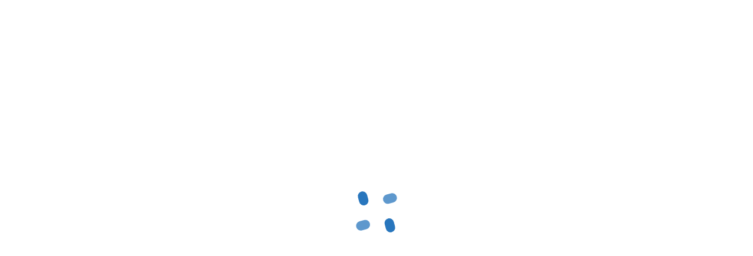

--- FILE ---
content_type: text/html; charset=UTF-8
request_url: https://gces.edu.np/tag/msc/
body_size: 753
content:
<!DOCTYPE html>
<html lang="en">

<head>
  <meta charset="UTF-8" />
  <meta name="viewport" content="width=device-width, initial-scale=1.0" />
 <meta name="keywords" content="" />
<meta name="description" content="" />
<!-- Open Graph -->
<meta property="og:title" content="Gces.edu.np" />
<meta property="og:url" content="https://gces.edu.np/tag/msc/" />
<meta property="og:description" content="" />
<meta property="og:image" content="" />
<meta property="og:image:width" content="1200" />
<meta property="og:image:height" content="630" />
<meta property="og:type" content="website" />
<!-- Twitter Card -->
<meta name="twitter:card" content="summary_large_image" />
<meta name="twitter:url" content="https://gces.edu.np/tag/msc/" />
<meta name="twitter:description" content="" />
<meta name="twitter:image" content="" />
<!-- Favicon -->
<link rel="shortcut icon" href="/favicon.ico" />
<!-- Extra SEO Tags -->
<link rel="canonical" href="https://gces.edu.np/tag/msc/" />
<title>Gces.edu.np</title>
  <!-- CSS -->
  <link href="https://maxcdn.bootstrapcdn.com/font-awesome/4.7.0/css/font-awesome.min.css" rel="stylesheet" />
  <style id="nav-style"></style>
  <style id="header-style"></style>
  <style id="custom-style"></style>
  <script type="module" crossorigin src="/assets/index-Bjn_E1yf.js"></script>
  <link rel="stylesheet" crossorigin href="/assets/index-E3jy2XeT.css">
</head>

<body>
  <div id="fb-root"></div>
  <script>
    window.fbAsyncInit = function () {
      FB.init({
        xfbml: true,
        version: 'v7.0',
      });
      document.dispatchEvent(new Event('fb_init'));
    };
  </script>
  <div id="root"></div>
<script defer src="https://static.cloudflareinsights.com/beacon.min.js/vcd15cbe7772f49c399c6a5babf22c1241717689176015" integrity="sha512-ZpsOmlRQV6y907TI0dKBHq9Md29nnaEIPlkf84rnaERnq6zvWvPUqr2ft8M1aS28oN72PdrCzSjY4U6VaAw1EQ==" data-cf-beacon='{"version":"2024.11.0","token":"24b758ce6f834929849e692805cf754d","r":1,"server_timing":{"name":{"cfCacheStatus":true,"cfEdge":true,"cfExtPri":true,"cfL4":true,"cfOrigin":true,"cfSpeedBrain":true},"location_startswith":null}}' crossorigin="anonymous"></script>
</body>

</html>
